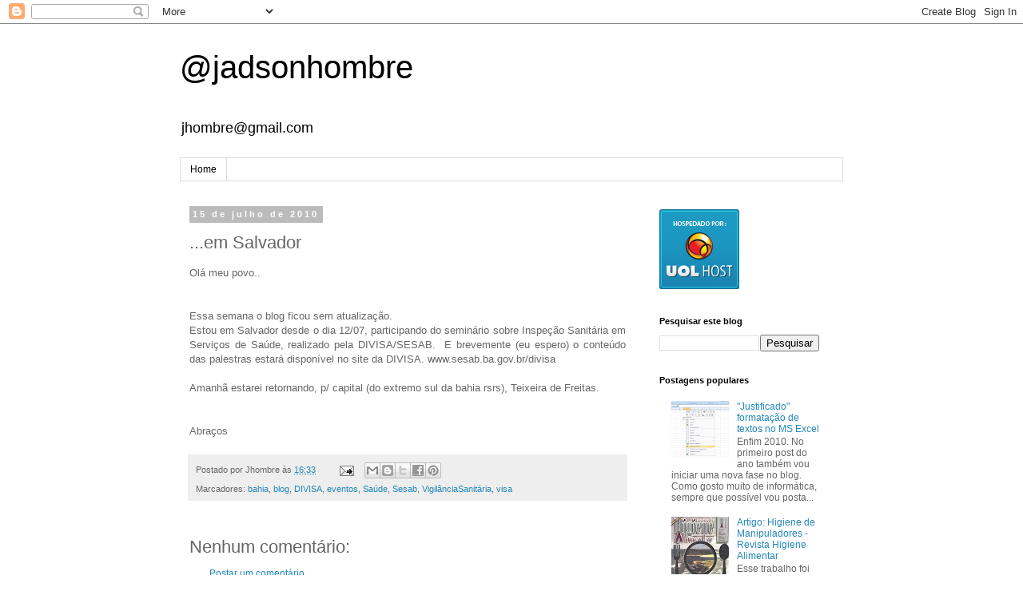

--- FILE ---
content_type: text/html; charset=UTF-8
request_url: http://blog.jhombre.com/b/stats?style=BLACK_TRANSPARENT&timeRange=ALL_TIME&token=APq4FmAiurK744ceyzil0LSBatXAayiH-8W4tPdNfyaiQArXyR7UUy4hJlIeP8W_Q5iuhBSk0Y5Jy9yKeD3lI2c1U4RJ_GBUhA
body_size: 249
content:
{"total":224858,"sparklineOptions":{"backgroundColor":{"fillOpacity":0.1,"fill":"#000000"},"series":[{"areaOpacity":0.3,"color":"#202020"}]},"sparklineData":[[0,99],[1,40],[2,7],[3,8],[4,20],[5,4],[6,7],[7,36],[8,7],[9,3],[10,5],[11,4],[12,4],[13,24],[14,8],[15,9],[16,2],[17,4],[18,14],[19,20],[20,8],[21,15],[22,6],[23,7],[24,3],[25,2],[26,3],[27,3],[28,3],[29,4]],"nextTickMs":3600000}

--- FILE ---
content_type: text/html; charset=utf-8
request_url: https://www.google.com/recaptcha/api2/aframe
body_size: 259
content:
<!DOCTYPE HTML><html><head><meta http-equiv="content-type" content="text/html; charset=UTF-8"></head><body><script nonce="wqW9KG28grUawI4J37I06w">/** Anti-fraud and anti-abuse applications only. See google.com/recaptcha */ try{var clients={'sodar':'https://pagead2.googlesyndication.com/pagead/sodar?'};window.addEventListener("message",function(a){try{if(a.source===window.parent){var b=JSON.parse(a.data);var c=clients[b['id']];if(c){var d=document.createElement('img');d.src=c+b['params']+'&rc='+(localStorage.getItem("rc::a")?sessionStorage.getItem("rc::b"):"");window.document.body.appendChild(d);sessionStorage.setItem("rc::e",parseInt(sessionStorage.getItem("rc::e")||0)+1);localStorage.setItem("rc::h",'1768761173971');}}}catch(b){}});window.parent.postMessage("_grecaptcha_ready", "*");}catch(b){}</script></body></html>